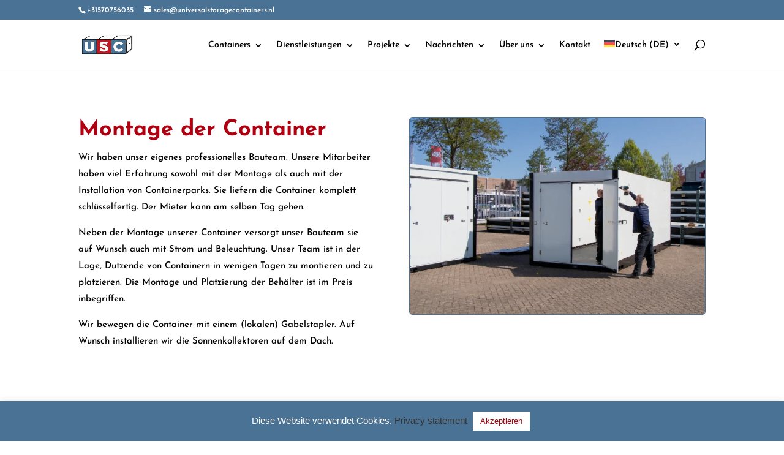

--- FILE ---
content_type: text/html; charset=UTF-8
request_url: https://universalstoragecontainers.de/versammlung/
body_size: 18544
content:
<!DOCTYPE html><html dir="ltr" lang="de-DE" prefix="og: https://ogp.me/ns#"><head><meta charset="UTF-8" /><meta http-equiv="X-UA-Compatible" content="IE=edge"><link rel="pingback" href="https://universalstoragecontainers.de/xmlrpc.php" /> <script type="text/javascript" src="[data-uri]" defer></script> <title>Versammlung - Universal Storage Containers</title><link rel="preconnect" href="https://fonts.gstatic.com" crossorigin /><link rel="alternate" hreflang="nl" href="https://universalstoragecontainers.nl/assemblage/" /><link rel="alternate" hreflang="de" href="https://universalstoragecontainers.de/versammlung/" /><link rel="alternate" hreflang="fr" href="https://universalstoragecontainers.fr/assemblee/" /><link rel="alternate" hreflang="it" href="https://universalstoragecontainers.it/montaggio/" /><link rel="alternate" hreflang="es" href="https://universalstoragecontainers.es/montaje/" /><link rel="alternate" hreflang="en" href="https://universalstoragecontainers.co.uk/assembly/" /><link rel="alternate" hreflang="en-us" href="https://universalstoragecontainers.eu/assembly/" /><link rel="alternate" hreflang="x-default" href="https://universalstoragecontainers.nl/assemblage/" /><meta name="description" content="Universal Storage Containers verfügt über ein professionelles Konstruktionsteam mit umfangreicher Erfahrung in der Containermontage und dem Bau von Containerparks." /><meta name="robots" content="max-image-preview:large" /><link rel="canonical" href="https://universalstoragecontainers.de/versammlung/" /><meta name="generator" content="All in One SEO Pro (AIOSEO) 4.9.3" /><meta property="og:locale" content="de_DE" /><meta property="og:site_name" content="Universal Storage Containers - International award winner for “Best Portable-Storage Unit”" /><meta property="og:type" content="article" /><meta property="og:title" content="Versammlung - Universal Storage Containers" /><meta property="og:description" content="Universal Storage Containers verfügt über ein professionelles Konstruktionsteam mit umfangreicher Erfahrung in der Containermontage und dem Bau von Containerparks." /><meta property="og:url" content="https://universalstoragecontainers.de/versammlung/" /><meta property="og:image" content="https://universalstoragecontainers.nl/wp-content/uploads/2022/11/Logo-USC-crop.png" /><meta property="og:image:secure_url" content="https://universalstoragecontainers.nl/wp-content/uploads/2022/11/Logo-USC-crop.png" /><meta property="article:published_time" content="2023-12-22T10:47:21+00:00" /><meta property="article:modified_time" content="2024-03-15T12:28:50+00:00" /><meta property="article:publisher" content="https://www.facebook.com/universalstoragecontainers/" /><meta name="twitter:card" content="summary_large_image" /><meta name="twitter:title" content="Versammlung - Universal Storage Containers" /><meta name="twitter:description" content="Universal Storage Containers verfügt über ein professionelles Konstruktionsteam mit umfangreicher Erfahrung in der Containermontage und dem Bau von Containerparks." /><meta name="twitter:image" content="https://universalstoragecontainers.nl/wp-content/uploads/2022/11/Logo-USC-crop.png" /> <script type="application/ld+json" class="aioseo-schema">{"@context":"https:\/\/schema.org","@graph":[{"@type":"BreadcrumbList","@id":"https:\/\/universalstoragecontainers.de\/versammlung\/#breadcrumblist","itemListElement":[{"@type":"ListItem","@id":"https:\/\/universalstoragecontainers.de#listItem","position":1,"name":"Home","item":"https:\/\/universalstoragecontainers.de","nextItem":{"@type":"ListItem","@id":"https:\/\/universalstoragecontainers.de\/versammlung\/#listItem","name":"Versammlung"}},{"@type":"ListItem","@id":"https:\/\/universalstoragecontainers.de\/versammlung\/#listItem","position":2,"name":"Versammlung","previousItem":{"@type":"ListItem","@id":"https:\/\/universalstoragecontainers.de#listItem","name":"Home"}}]},{"@type":"Organization","@id":"https:\/\/universalstoragecontainers.de\/#organization","name":"Universal Storage Containers","description":"International award winner for \u201cBest Portable-Storage Unit\u201d","url":"https:\/\/universalstoragecontainers.de\/","telephone":"+31570756035","logo":{"@type":"ImageObject","url":"https:\/\/universalstoragecontainers.nl\/wp-content\/uploads\/2022\/11\/Logo-USC-crop.png","@id":"https:\/\/universalstoragecontainers.de\/versammlung\/#organizationLogo"},"image":{"@id":"https:\/\/universalstoragecontainers.de\/versammlung\/#organizationLogo"},"sameAs":["https:\/\/www.facebook.com\/universalstoragecontainers\/","https:\/\/www.youtube.com\/@universalstoragecontainers","https:\/\/www.linkedin.com\/company\/universal-storage-containers"]},{"@type":"WebPage","@id":"https:\/\/universalstoragecontainers.de\/versammlung\/#webpage","url":"https:\/\/universalstoragecontainers.de\/versammlung\/","name":"Versammlung - Universal Storage Containers","description":"Universal Storage Containers verf\u00fcgt \u00fcber ein professionelles Konstruktionsteam mit umfangreicher Erfahrung in der Containermontage und dem Bau von Containerparks.","inLanguage":"de-DE","isPartOf":{"@id":"https:\/\/universalstoragecontainers.de\/#website"},"breadcrumb":{"@id":"https:\/\/universalstoragecontainers.de\/versammlung\/#breadcrumblist"},"datePublished":"2023-12-22T11:47:21+01:00","dateModified":"2024-03-15T13:28:50+01:00"},{"@type":"WebSite","@id":"https:\/\/universalstoragecontainers.de\/#website","url":"https:\/\/universalstoragecontainers.de\/","name":"Universal Storage Containers","description":"International award winner for \u201cBest Portable-Storage Unit\u201d","inLanguage":"de-DE","publisher":{"@id":"https:\/\/universalstoragecontainers.de\/#organization"}}]}</script> <link rel='dns-prefetch' href='//universalstoragecontainers.nl' /><link rel="alternate" type="application/rss+xml" title="Universal Storage Containers &raquo; Feed" href="https://universalstoragecontainers.de/feed/" /><link rel="alternate" type="application/rss+xml" title="Universal Storage Containers &raquo; Kommentar-Feed" href="https://universalstoragecontainers.de/comments/feed/" /><link rel="alternate" title="oEmbed (JSON)" type="application/json+oembed" href="https://universalstoragecontainers.de/wp-json/oembed/1.0/embed?url=https%3A%2F%2Funiversalstoragecontainers.de%2Fversammlung%2F" /><link rel="alternate" title="oEmbed (XML)" type="text/xml+oembed" href="https://universalstoragecontainers.de/wp-json/oembed/1.0/embed?url=https%3A%2F%2Funiversalstoragecontainers.de%2Fversammlung%2F&#038;format=xml" /><meta content="Universalstoragecontainers v.1.2.0" name="generator"/><link data-optimized="2" rel="stylesheet" href="https://universalstoragecontainers.nl/wp-content/litespeed/css/aba3cfd4bc43c8346b5f4d22376e084c.css?ver=f750d" /> <script type="text/javascript" src="https://universalstoragecontainers.de/wp-includes/js/jquery/jquery.min.js?ver=3.7.1" id="jquery-core-js"></script> <script type="text/javascript" id="wpml-cookie-js-extra" src="[data-uri]" defer></script> <script type="text/javascript" id="cookie-law-info-js-extra" src="[data-uri]" defer></script> <script type="text/javascript" id="3d-flip-book-client-locale-loader-js-extra" src="[data-uri]" defer></script> <script type="text/javascript" id="wpml-xdomain-data-js-extra" src="[data-uri]" defer></script> <link rel="https://api.w.org/" href="https://universalstoragecontainers.de/wp-json/" /><link rel="alternate" title="JSON" type="application/json" href="https://universalstoragecontainers.de/wp-json/wp/v2/pages/24295" /><meta name="generator" content="WPML ver:4.8.6 stt:37,1,66,4,3,27,2;" /><meta name="generator" content="performance-lab 4.0.1; plugins: "><meta name="viewport" content="width=device-width, initial-scale=1.0, maximum-scale=1.0, user-scalable=0" /><meta name="generator" content="Elementor 3.34.2; features: e_font_icon_svg, additional_custom_breakpoints; settings: css_print_method-external, google_font-enabled, font_display-swap">
<noscript><style>.lazyload[data-src]{display:none !important;}</style></noscript> <script>(function(w,d,s,l,i){w[l]=w[l]||[];w[l].push({'gtm.start':
new Date().getTime(),event:'gtm.js'});var f=d.getElementsByTagName(s)[0],
j=d.createElement(s),dl=l!='dataLayer'?'&l='+l:'';j.async=true;j.src=
'https://www.googletagmanager.com/gtm.js?id='+i+dl;f.parentNode.insertBefore(j,f);
})(window,document,'script','dataLayer','GTM-KJNX623T');</script>  <script src="[data-uri]" defer></script> <link rel="icon" href="https://universalstoragecontainers.de/wp-content/uploads/2025/11/cropped-USC_site_Icon-32x32.png" sizes="32x32" /><link rel="icon" href="https://universalstoragecontainers.de/wp-content/uploads/2025/11/cropped-USC_site_Icon-192x192.png" sizes="192x192" /><link rel="apple-touch-icon" href="https://universalstoragecontainers.de/wp-content/uploads/2025/11/cropped-USC_site_Icon-180x180.png" /><meta name="msapplication-TileImage" content="https://universalstoragecontainers.de/wp-content/uploads/2025/11/cropped-USC_site_Icon-270x270.png" /><link rel="preload" as="style" id="et-core-unified-tb-34062-deferred-24295-cached-inline-styles" href="https://universalstoragecontainers.de/wp-content/et-cache/24295/et-core-unified-tb-34062-deferred-24295.min.css?ver=1769023235" onload="this.onload=null;this.rel='stylesheet';" /></head><body data-rsssl=1 class="wp-singular page-template-default page page-id-24295 wp-theme-Divi wp-child-theme-DiviChildTheme et-tb-has-template et-tb-has-footer et_pb_button_helper_class et_fixed_nav et_show_nav et_secondary_nav_enabled et_primary_nav_dropdown_animation_fade et_secondary_nav_dropdown_animation_fade et_header_style_left et_cover_background et_pb_gutter osx et_pb_gutters3 et_pb_pagebuilder_layout et_no_sidebar et_divi_theme et-db elementor-default elementor-kit-36177"><div id="page-container"><div id="et-boc" class="et-boc"><div id="top-header"><div class="container clearfix"><div id="et-info">
<span id="et-info-phone">+31570756035</span>
<a href="mailto:sales@universalstoragecontainers.nl"><span id="et-info-email">sales@universalstoragecontainers.nl</span></a></div><div id="et-secondary-menu"></div></div></div><header id="main-header" data-height-onload="66"><div class="container clearfix et_menu_container"><div class="logo_container">
<span class="logo_helper"></span>
<a href="https://universalstoragecontainers.de/">
<img src="[data-uri]" width="268" height="105" alt="Universal Storage Containers" id="logo" data-height-percentage="40" data-src="https://universalstoragecontainers.nl/wp-content/uploads/2020/03/Universal-Storage-Containers-logo-01.png.webp" decoding="async" class="lazyload" data-eio-rwidth="268" data-eio-rheight="105" /><noscript><img src="https://universalstoragecontainers.nl/wp-content/uploads/2020/03/Universal-Storage-Containers-logo-01.png.webp" width="268" height="105" alt="Universal Storage Containers" id="logo" data-height-percentage="40" data-eio="l" /></noscript>
</a></div><div id="et-top-navigation" data-height="66" data-fixed-height="40"><nav id="top-menu-nav"><ul id="top-menu" class="nav"><li class="menu-item menu-item-type-post_type menu-item-object-page menu-item-has-children menu-item-1893"><a href="https://universalstoragecontainers.de/z-box/">Containers</a><ul class="sub-menu"><li class="menu-item menu-item-type-post_type menu-item-object-page menu-item-1894"><a href="https://universalstoragecontainers.de/z-box/">Z-Box</a></li><li class="menu-item menu-item-type-post_type menu-item-object-page menu-item-32333"><a href="https://universalstoragecontainers.de/?page_id=31282">Nachhaltig durch Design</a></li><li class="menu-item menu-item-type-post_type menu-item-object-page menu-item-31739"><a href="https://universalstoragecontainers.de/?page_id=31648">Mover Box</a></li><li class="menu-item menu-item-type-post_type menu-item-object-page menu-item-1895"><a href="https://universalstoragecontainers.de/zubehoer/">Zubehör</a></li><li class="menu-item menu-item-type-post_type menu-item-object-page menu-item-8638"><a href="https://universalstoragecontainers.de/usc-berechnungswerkzeug/">USC-Berechnungstool</a></li><li class="menu-item menu-item-type-post_type menu-item-object-page menu-item-30766"><a href="https://universalstoragecontainers.de/bestellformular/">Bestellformular</a></li></ul></li><li class="menu-item menu-item-type-post_type menu-item-object-page menu-item-has-children menu-item-1896"><a href="https://universalstoragecontainers.de/dienstleistungen/">Dienstleistungen</a><ul class="sub-menu"><li class="menu-item menu-item-type-post_type menu-item-object-page menu-item-26127"><a href="https://universalstoragecontainers.de/leasing/">Leasing</a></li><li class="menu-item menu-item-type-post_type menu-item-object-page menu-item-30767"><a href="https://universalstoragecontainers.de/kurzer-mietvertrag/">Kurzer Mietvertrag</a></li><li class="menu-item menu-item-type-post_type menu-item-object-page menu-item-32760"><a href="https://universalstoragecontainers.de/aftersales/">Aftersales</a></li><li class="menu-item menu-item-type-post_type menu-item-object-page menu-item-26129"><a href="https://universalstoragecontainers.de/marketing-boost/">Marketing-Boost</a></li><li class="menu-item menu-item-type-post_type menu-item-object-page menu-item-32334"><a href="https://universalstoragecontainers.de/lieferung-und-montage/">Lieferung und Montage</a></li></ul></li><li class="menu-item menu-item-type-post_type menu-item-object-page menu-item-has-children menu-item-1897"><a href="https://universalstoragecontainers.de/projekte/">Projekte</a><ul class="sub-menu"><li class="menu-item menu-item-type-post_type menu-item-object-page menu-item-30768"><a href="https://universalstoragecontainers.de/projekte/">Projekte</a></li><li class="menu-item menu-item-type-post_type menu-item-object-page menu-item-29890"><a href="https://universalstoragecontainers.de/kundenspezifische-projekte/">Kundenspezifische Projekte</a></li></ul></li><li class="menu-item menu-item-type-post_type menu-item-object-page menu-item-has-children menu-item-1898"><a href="https://universalstoragecontainers.de/nachrichten/">Nachrichten</a><ul class="sub-menu"><li class="menu-item menu-item-type-post_type menu-item-object-page menu-item-1899"><a href="https://universalstoragecontainers.de/nachrichten/">Nachrichten</a></li><li class="menu-item menu-item-type-post_type menu-item-object-page menu-item-1900"><a href="https://universalstoragecontainers.de/kommende-veranstaltungen/">Kommende Veranstaltungen</a></li><li class="menu-item menu-item-type-post_type menu-item-object-page menu-item-1901"><a href="https://universalstoragecontainers.de/digitaler-newsletter/">Digitaler Newsletter</a></li></ul></li><li class="menu-item menu-item-type-post_type menu-item-object-page menu-item-has-children menu-item-1902"><a href="https://universalstoragecontainers.de/ueber-uns/">Über uns</a><ul class="sub-menu"><li class="menu-item menu-item-type-post_type menu-item-object-page menu-item-1903"><a href="https://universalstoragecontainers.de/ueber-uns/">Über uns</a></li><li class="menu-item menu-item-type-post_type menu-item-object-page menu-item-1904"><a href="https://universalstoragecontainers.de/partner/">Partner</a></li></ul></li><li class="menu-item menu-item-type-post_type menu-item-object-page menu-item-1905"><a href="https://universalstoragecontainers.de/kontakt/">Kontakt</a></li><li class="menu-item wpml-ls-slot-2 wpml-ls-item wpml-ls-item-de wpml-ls-current-language wpml-ls-menu-item menu-item-type-wpml_ls_menu_item menu-item-object-wpml_ls_menu_item menu-item-has-children menu-item-wpml-ls-2-de"><a href="https://universalstoragecontainers.de/versammlung/" role="menuitem"><img
class="wpml-ls-flag lazyload"
src="[data-uri]"
alt=""
width=18
height=12
data-src="https://universalstoragecontainers.de/wp-content/plugins/sitepress-multilingual-cms/res/flags/de.svg" decoding="async" data-eio-rwidth="18" data-eio-rheight="12" /><noscript><img
class="wpml-ls-flag"
src="https://universalstoragecontainers.de/wp-content/plugins/sitepress-multilingual-cms/res/flags/de.svg"
alt=""
width=18
height=12
data-eio="l" /></noscript><span class="wpml-ls-native" lang="de">Deutsch (DE)</span></a><ul class="sub-menu"><li class="menu-item wpml-ls-slot-2 wpml-ls-item wpml-ls-item-nl wpml-ls-menu-item wpml-ls-first-item menu-item-type-wpml_ls_menu_item menu-item-object-wpml_ls_menu_item menu-item-wpml-ls-2-nl"><a href="https://universalstoragecontainers.nl/assemblage/" title="Zu Nederlands (NL) wechseln" aria-label="Zu Nederlands (NL) wechseln" role="menuitem"><img
class="wpml-ls-flag lazyload"
src="[data-uri]"
alt=""
width=18
height=12
data-src="https://universalstoragecontainers.de/wp-content/plugins/sitepress-multilingual-cms/res/flags/nl.svg" decoding="async" data-eio-rwidth="18" data-eio-rheight="12" /><noscript><img
class="wpml-ls-flag"
src="https://universalstoragecontainers.de/wp-content/plugins/sitepress-multilingual-cms/res/flags/nl.svg"
alt=""
width=18
height=12
data-eio="l" /></noscript><span class="wpml-ls-native" lang="nl">Nederlands (NL)</span></a></li><li class="menu-item wpml-ls-slot-2 wpml-ls-item wpml-ls-item-fr wpml-ls-menu-item menu-item-type-wpml_ls_menu_item menu-item-object-wpml_ls_menu_item menu-item-wpml-ls-2-fr"><a href="https://universalstoragecontainers.fr/assemblee/" title="Zu Français (FR) wechseln" aria-label="Zu Français (FR) wechseln" role="menuitem"><img
class="wpml-ls-flag lazyload"
src="[data-uri]"
alt=""
width=18
height=12
data-src="https://universalstoragecontainers.de/wp-content/plugins/sitepress-multilingual-cms/res/flags/fr.svg" decoding="async" data-eio-rwidth="18" data-eio-rheight="12" /><noscript><img
class="wpml-ls-flag"
src="https://universalstoragecontainers.de/wp-content/plugins/sitepress-multilingual-cms/res/flags/fr.svg"
alt=""
width=18
height=12
data-eio="l" /></noscript><span class="wpml-ls-native" lang="fr">Français (FR)</span></a></li><li class="menu-item wpml-ls-slot-2 wpml-ls-item wpml-ls-item-it wpml-ls-menu-item menu-item-type-wpml_ls_menu_item menu-item-object-wpml_ls_menu_item menu-item-wpml-ls-2-it"><a href="https://universalstoragecontainers.it/montaggio/" title="Zu Italiano (IT) wechseln" aria-label="Zu Italiano (IT) wechseln" role="menuitem"><img
class="wpml-ls-flag lazyload"
src="[data-uri]"
alt=""
width=18
height=12
data-src="https://universalstoragecontainers.de/wp-content/plugins/sitepress-multilingual-cms/res/flags/it.svg" decoding="async" data-eio-rwidth="18" data-eio-rheight="12" /><noscript><img
class="wpml-ls-flag"
src="https://universalstoragecontainers.de/wp-content/plugins/sitepress-multilingual-cms/res/flags/it.svg"
alt=""
width=18
height=12
data-eio="l" /></noscript><span class="wpml-ls-native" lang="it">Italiano (IT)</span></a></li><li class="menu-item wpml-ls-slot-2 wpml-ls-item wpml-ls-item-es wpml-ls-menu-item menu-item-type-wpml_ls_menu_item menu-item-object-wpml_ls_menu_item menu-item-wpml-ls-2-es"><a href="https://universalstoragecontainers.es/montaje/" title="Zu Español (ES) wechseln" aria-label="Zu Español (ES) wechseln" role="menuitem"><img
class="wpml-ls-flag lazyload"
src="[data-uri]"
alt=""
width=18
height=12
data-src="https://universalstoragecontainers.de/wp-content/plugins/sitepress-multilingual-cms/res/flags/es.svg" decoding="async" data-eio-rwidth="18" data-eio-rheight="12" /><noscript><img
class="wpml-ls-flag"
src="https://universalstoragecontainers.de/wp-content/plugins/sitepress-multilingual-cms/res/flags/es.svg"
alt=""
width=18
height=12
data-eio="l" /></noscript><span class="wpml-ls-native" lang="es">Español (ES)</span></a></li><li class="menu-item wpml-ls-slot-2 wpml-ls-item wpml-ls-item-en wpml-ls-menu-item menu-item-type-wpml_ls_menu_item menu-item-object-wpml_ls_menu_item menu-item-wpml-ls-2-en"><a href="https://universalstoragecontainers.co.uk/assembly/" title="Zu English (UK) wechseln" aria-label="Zu English (UK) wechseln" role="menuitem"><img
class="wpml-ls-flag lazyload"
src="[data-uri]"
alt=""
width=18
height=12
data-src="https://universalstoragecontainers.de/wp-content/plugins/sitepress-multilingual-cms/res/flags/en.svg" decoding="async" data-eio-rwidth="18" data-eio-rheight="12" /><noscript><img
class="wpml-ls-flag"
src="https://universalstoragecontainers.de/wp-content/plugins/sitepress-multilingual-cms/res/flags/en.svg"
alt=""
width=18
height=12
data-eio="l" /></noscript><span class="wpml-ls-native" lang="en">English (UK)</span></a></li><li class="menu-item wpml-ls-slot-2 wpml-ls-item wpml-ls-item-en-us wpml-ls-menu-item wpml-ls-last-item menu-item-type-wpml_ls_menu_item menu-item-object-wpml_ls_menu_item menu-item-wpml-ls-2-en-us"><a href="https://universalstoragecontainers.eu/assembly/" title="Zu English (US) wechseln" aria-label="Zu English (US) wechseln" role="menuitem"><img
class="wpml-ls-flag lazyload"
src="[data-uri]"
alt=""
width=18
height=12
data-src="https://universalstoragecontainers.de/wp-content/uploads/flags/EU-01.png.webp" decoding="async" data-eio-rwidth="18" data-eio-rheight="12" /><noscript><img
class="wpml-ls-flag"
src="https://universalstoragecontainers.de/wp-content/uploads/flags/EU-01.png.webp"
alt=""
width=18
height=12
data-eio="l" /></noscript><span class="wpml-ls-native" lang="en-us">English (US)</span></a></li></ul></li></ul></nav><div id="et_top_search">
<span id="et_search_icon"></span></div><div id="et_mobile_nav_menu"><div class="mobile_nav closed">
<span class="select_page">Seite wählen</span>
<span class="mobile_menu_bar mobile_menu_bar_toggle"></span></div></div></div></div><div class="et_search_outer"><div class="container et_search_form_container"><form role="search" method="get" class="et-search-form" action="https://universalstoragecontainers.de/">
<input type="search" class="et-search-field" placeholder="Suchen &hellip;" value="" name="s" title="Suchen nach:" /><input type='hidden' name='lang' value='de' /></form>
<span class="et_close_search_field"></span></div></div></header><div id="et-main-area"><div id="main-content"><article id="post-24295" class="post-24295 page type-page status-publish hentry"><div class="entry-content"><div class="et-l et-l--post"><div class="et_builder_inner_content et_pb_gutters3"><div class="et_pb_section et_pb_section_0 et_section_regular" ><div class="et_pb_row et_pb_row_0"><div class="et_pb_column et_pb_column_1_2 et_pb_column_0  et_pb_css_mix_blend_mode_passthrough"><div class="et_pb_module et_pb_text et_pb_text_0  et_pb_text_align_left et_pb_bg_layout_light"><div class="et_pb_text_inner"><h1>Montage der Container</h1><p>Wir haben unser eigenes professionelles Bauteam. Unsere Mitarbeiter haben viel Erfahrung sowohl mit der Montage als auch mit der Installation von Containerparks. Sie liefern die Container komplett schlüsselfertig. Der Mieter kann am selben Tag gehen.</p><p>Neben der Montage unserer Container versorgt unser Bauteam sie auf Wunsch auch mit Strom und Beleuchtung. Unser Team ist in der Lage, Dutzende von Containern in wenigen Tagen zu montieren und zu platzieren. Die Montage und Platzierung der Behälter ist im Preis inbegriffen.</p><p>Wir bewegen die Container mit einem (lokalen) Gabelstapler. Auf Wunsch installieren wir die Sonnenkollektoren auf dem Dach.</p></div></div></div><div class="et_pb_column et_pb_column_1_2 et_pb_column_1  et_pb_css_mix_blend_mode_passthrough et-last-child"><div class="et_pb_with_border et_pb_module et_pb_image et_pb_image_0">
<span class="et_pb_image_wrap "><img fetchpriority="high" fetchpriority="high" decoding="async" width="668" height="445" src="[data-uri]" alt="Das professionelle Montageteam der USC" title="USC Additional Services04 Montage"   class="wp-image-676 lazyload" data-src="https://universalstoragecontainers.nl/wp-content/uploads/2020/04/USC-aanvullende-services-04.png.webp" data-srcset="https://universalstoragecontainers.de/wp-content/uploads/2020/04/USC-aanvullende-services-04.png.webp 668w, https://universalstoragecontainers.de/wp-content/uploads/2020/04/USC-aanvullende-services-04-480x320.png.webp 480w" data-sizes="auto" data-eio-rwidth="668" data-eio-rheight="445" /><noscript><img fetchpriority="high" fetchpriority="high" decoding="async" width="668" height="445" src="https://universalstoragecontainers.nl/wp-content/uploads/2020/04/USC-aanvullende-services-04.png.webp" alt="Das professionelle Montageteam der USC" title="USC Additional Services04 Montage" srcset="https://universalstoragecontainers.de/wp-content/uploads/2020/04/USC-aanvullende-services-04.png.webp 668w, https://universalstoragecontainers.de/wp-content/uploads/2020/04/USC-aanvullende-services-04-480x320.png.webp 480w" sizes="(min-width: 0px) and (max-width: 480px) 480px, (min-width: 481px) 668px, 100vw" class="wp-image-676" data-eio="l" /></noscript></span></div></div></div></div><div class="et_pb_section et_pb_section_1 et_pb_with_background et_section_regular" ><div class="et_pb_row et_pb_row_1 et_pb_equal_columns"><div class="et_pb_column et_pb_column_2_5 et_pb_column_2  et_pb_css_mix_blend_mode_passthrough"><div class="et_pb_module et_pb_text et_pb_text_1  et_pb_text_align_left et_pb_bg_layout_light"><div class="et_pb_text_inner"><h2>Unsere Dienstleistungen</h2><p>Möchten Sie mehr über die verschiedenen Dienstleistungen erfahren, die USC seinen Kunden anbieten kann? Klicken Sie unten für weitere Informationen</p></div></div><div class="et_pb_button_module_wrapper et_pb_button_0_wrapper et_pb_button_alignment_left et_pb_module ">
<a class="et_pb_button et_pb_button_0 et_pb_bg_layout_light" href="https://universalstoragecontainers.de/dienstleistungen/">Unsere Dienstleistungen</a></div></div><div class="et_pb_column et_pb_column_3_5 et_pb_column_3  et_pb_css_mix_blend_mode_passthrough et-last-child"><div class="et_pb_module et_pb_image et_pb_image_1">
<span class="et_pb_image_wrap "><img decoding="async" src="[data-uri]" alt="" title="ISS mehrere Jahre 2022" data-src="https://universalstoragecontainers.nl/wp-content/uploads/2022/08/ISS-multiple-years-2022-e1660888246676.png.webp" class="lazyload" data-eio-rwidth="1024" data-eio-rheight="260" /><noscript><img decoding="async" src="https://universalstoragecontainers.nl/wp-content/uploads/2022/08/ISS-multiple-years-2022-e1660888246676.png.webp" alt="" title="ISS mehrere Jahre 2022" data-eio="l" /></noscript></span></div></div></div></div></div></div></div></article></div><footer class="et-l et-l--footer"><div class="et_builder_inner_content et_pb_gutters3"><div class="et_pb_section et_pb_section_0_tb_footer et_pb_with_background et_section_regular" ><div class="et_pb_row et_pb_row_0_tb_footer"><div class="et_pb_column et_pb_column_1_5 et_pb_column_0_tb_footer  et_pb_css_mix_blend_mode_passthrough"><div class="et_pb_module et_pb_image et_pb_image_0_tb_footer">
<span class="et_pb_image_wrap "><img decoding="async" width="268" height="105" src="[data-uri]" alt="Universal Storage Containers - Innovative Aufbewahrungslösungen mit der Z-Box" title="Universal Storage Containers Logo-01" class="wp-image-11 lazyload" data-src="https://universalstoragecontainers.nl/wp-content/uploads/2020/03/Universal-Storage-Containers-logo-01.png.webp" data-eio-rwidth="268" data-eio-rheight="105" /><noscript><img decoding="async" width="268" height="105" src="https://universalstoragecontainers.nl/wp-content/uploads/2020/03/Universal-Storage-Containers-logo-01.png.webp" alt="Universal Storage Containers - Innovative Aufbewahrungslösungen mit der Z-Box" title="Universal Storage Containers Logo-01" class="wp-image-11" data-eio="l" /></noscript></span></div><div class="et_pb_module et_pb_text et_pb_text_0_tb_footer  et_pb_text_align_left et_pb_bg_layout_light"><div class="et_pb_text_inner"><div class="flex flex-col text-sm pb-25"><article class="text-token-text-primary w-full focus:outline-none &#091;--shadow-height:45px&#093; has-data-writing-block:pointer-events-none has-data-writing-block:-mt-(--shadow-height) has-data-writing-block:pt-(--shadow-height) &#091;&amp;:has(&#091;data-writing-block&#093;)&gt;*&#093;:pointer-events-auto &#091;content-visibility:auto&#093; supports-&#091;content-visibility:auto&#093;:&#091;contain-intrinsic-size:auto_100lvh&#093; scroll-mt-&#091;calc(var(--header-height)+min(200px,max(70px,20svh)))&#093;" dir="auto" data-turn-id="request-WEB:d415658b-f350-4749-8edd-9dbd465a5e84-1" data-testid="conversation-turn-2" data-scroll-anchor="true" data-turn="assistant" tabindex="-1"><div class="text-base my-auto mx-auto pb-10 &#091;--thread-content-margin:--spacing(4)&#093; @w-sm/main:&#091;--thread-content-margin:--spacing(6)&#093; @w-lg/main:&#091;--thread-content-margin:--spacing(16)&#093; px-(--thread-content-margin)"><div class="&#091;--thread-content-max-width:40rem&#093; @w-lg/main:&#091;--thread-content-max-width:48rem&#093; mx-auto max-w-(--thread-content-max-width) flex-1 group/turn-messages focus-visible:outline-hidden relative flex w-full min-w-0 flex-col agent-turn" tabindex="-1"><div class="flex max-w-full flex-col grow"><div data-message-author-role="assistant" data-message-id="d027c74e-b86b-431e-b4a3-f6090b97995a" dir="auto" class="min-h-8 text-message relative flex w-full flex-col items-end gap-2 text-start break-words whitespace-normal &#091;.text-message+&amp;&#093;:mt-1" data-message-model-slug="gpt-5-2"><div class="flex w-full flex-col gap-1 empty:hidden first:pt-&#091;1px&#093;"><div class="markdown prose dark:prose-invert w-full break-words dark markdown-new-styling"><p data-start="0" data-end="168" data-is-last-node="" data-is-only-node="">USC bietet Lösungen für alle Ihre Lagerprobleme. Unsere multifunktionalen Z-Box-Container bieten Ihnen viele Möglichkeiten, mehr Lagerraum und eine kurze Amortisationszeit.</p></div></div></div></div><div class="z-0 flex min-h-&#091;46px&#093; justify-start"></div><div class="mt-3 w-full empty:hidden"><div class="text-center"></div></div></div></div></article></div><div aria-hidden="true" data-edge="true" class="pointer-events-none h-px w-px absolute bottom-0"></div></div></div></div><div class="et_pb_column et_pb_column_1_5 et_pb_column_1_tb_footer  et_pb_css_mix_blend_mode_passthrough"><div class="et_pb_module et_pb_text et_pb_text_1_tb_footer  et_pb_text_align_left et_pb_bg_layout_light"><div class="et_pb_text_inner"><h2>Behältnisse</h2><p><span style="color: #ffffff;"><a href="https://universalstoragecontainers.de/z-box/" style="color: #ffffff;">Z-Box</a></span></p><p><span style="color: #ffffff;"><a href="https://universalstoragecontainers.de/?page_id=31282" style="color: #ffffff;">Nachhaltig durch Design</a></span></p><p><span style="color: #ffffff;"><a href="https://universalstoragecontainers.de/?page_id=31648" style="color: #ffffff;">Mover Box</a></span></p><p><span style="color: #ffffff;"><a href="https://universalstoragecontainers.de/zubehoer/" style="color: #ffffff;">Zubehör</a></span></p><p>&nbsp;</p></div></div></div><div class="et_pb_column et_pb_column_1_5 et_pb_column_2_tb_footer  et_pb_css_mix_blend_mode_passthrough"><div class="et_pb_module et_pb_text et_pb_text_2_tb_footer  et_pb_text_align_left et_pb_bg_layout_light"><div class="et_pb_text_inner"><h2>Dienstleistungen</h2><p><span style="color: #ffffff;"><a href="https://universalstoragecontainers.de/leasing/" style="color: #ffffff;">Leasing</a></span></p><p><span style="color: #ffffff;"><a href="https://universalstoragecontainers.de/kurzer-mietvertrag/" style="color: #ffffff;">Kurzer Mietvertrag</a></span></p><p><span style="color: #ffffff;"><a href="https://universalstoragecontainers.de/aftersales/" style="color: #ffffff;">Aftersales</a></span></p><p><span style="color: #ffffff;"><a href="https://universalstoragecontainers.de/marketing-boost/" style="color: #ffffff;">Marketing-Boost</a></span></p><p><span style="color: #ffffff;"><a href="https://universalstoragecontainers.de/lieferung-und-montage/" style="color: #ffffff;">Lieferung und Montage  </a></span></p><p><span style="color: #ffffff;"><a href="https://universalstoragecontainers.de/nachhaltige-loesungen/" style="color: #ffffff;">Nachhaltige Lösungen</a></span></p><p>&nbsp;</p></div></div></div><div class="et_pb_column et_pb_column_1_5 et_pb_column_3_tb_footer  et_pb_css_mix_blend_mode_passthrough"><div class="et_pb_module et_pb_text et_pb_text_3_tb_footer  et_pb_text_align_left et_pb_bg_layout_light"><div class="et_pb_text_inner"><h2>Andere</h2><p><span style="color: #ffffff;"><a href="https://universalstoragecontainers.de/projekte/" style="color: #ffffff;">Projekte</a></span></p><p><span style="color: #ffffff;"><a href="https://universalstoragecontainers.de/kundenspezifische-projekte/" style="color: #ffffff;">Kundenspezifische Projekte</a></span></p><p><span style="color: #ffffff;"><a href="https://universalstoragecontainers.de/nachrichten/" style="color: #ffffff;">Nachrichten</a></span></p><p><span style="color: #ffffff;"><a href="https://universalstoragecontainers.de/ueber-uns/" style="color: #ffffff;">Über uns</a></span></p><p><span style="color: #ffffff;"><a href="https://universalstoragecontainers.de/partner/" style="color: #ffffff;">Wirtschaftsverbände</a></span></p><p><span style="color: #ffffff;"><a href="https://universalstoragecontainers.de/kontakt/" style="color: #ffffff;">Kontakt</a></span></p><p>&nbsp;</p></div></div></div><div class="et_pb_column et_pb_column_1_5 et_pb_column_4_tb_footer  et_pb_css_mix_blend_mode_passthrough et-last-child"><div class="et_pb_module et_pb_text et_pb_text_4_tb_footer  et_pb_text_align_left et_pb_bg_layout_light"><div class="et_pb_text_inner"><h2>Kontakt</h2><p><img loading="lazy" decoding="async" class="alignnone wp-image-216 lazyload" src="[data-uri]" alt="" width="15" height="15" data-src="https://universalstoragecontainers.nl/wp-content/uploads/2020/03/USC-contact-04.png.webp" data-eio-rwidth="20" data-eio-rheight="20"><noscript><img loading="lazy" decoding="async" class="alignnone wp-image-216" src="https://universalstoragecontainers.nl/wp-content/uploads/2020/03/USC-contact-04.png.webp" alt="" width="15" height="15" data-eio="l"></noscript>  +31 570 756035</p><p><img loading="lazy" decoding="async" class="alignnone size-full wp-image-215 lazyload" src="[data-uri]" alt="" width="15" height="15" data-src="https://universalstoragecontainers.nl/wp-content/uploads/2020/03/USC-contact-03.png.webp" data-eio-rwidth="20" data-eio-rheight="20"><noscript><img loading="lazy" decoding="async" class="alignnone size-full wp-image-215" src="https://universalstoragecontainers.nl/wp-content/uploads/2020/03/USC-contact-03.png.webp" alt="" width="15" height="15" data-eio="l"></noscript> <a href="mailto:sales@universalstoragecontainers.nl">E-Mail</a></p><p><img loading="lazy" decoding="async" class="alignnone size-full wp-image-213 lazyload" src="[data-uri]" alt="" width="15" height="15" data-src="https://universalstoragecontainers.nl/wp-content/uploads/2020/03/USC-contact-01.png.webp" data-eio-rwidth="20" data-eio-rheight="20"><noscript><img loading="lazy" decoding="async" class="alignnone size-full wp-image-213" src="https://universalstoragecontainers.nl/wp-content/uploads/2020/03/USC-contact-01.png.webp" alt="" width="15" height="15" data-eio="l"></noscript> <a href="https://www.facebook.com/Universal-Storage-Containers-100576944753446/">Facebook</a></p><p><img loading="lazy" decoding="async" class="alignnone size-full wp-image-214 lazyload" src="[data-uri]" alt="" width="15" height="15" data-src="https://universalstoragecontainers.nl/wp-content/uploads/2020/03/USC-contact-02.png.webp" data-eio-rwidth="20" data-eio-rheight="20"><noscript><img loading="lazy" decoding="async" class="alignnone size-full wp-image-214" src="https://universalstoragecontainers.nl/wp-content/uploads/2020/03/USC-contact-02.png.webp" alt="" width="15" height="15" data-eio="l"></noscript> <a href="https://www.linkedin.com/company/1812233/">LinkedIn</a></p></div></div></div></div></div><div class="et_pb_section et_pb_section_1_tb_footer et_pb_with_background et_section_regular" ><div class="et_pb_row et_pb_row_1_tb_footer"><div class="et_pb_column et_pb_column_4_4 et_pb_column_5_tb_footer  et_pb_css_mix_blend_mode_passthrough et-last-child"><div class="et_pb_module et_pb_text et_pb_text_5_tb_footer  et_pb_text_align_left et_pb_bg_layout_light"><div class="et_pb_text_inner"><p><span style="color: #ffffff;"><a href="https://universalstoragecontainers.de/datenschutzerklaerung/" style="color: #ffffff;">Datenschutzerklärung</a> | <a href="https://universalstoragecontainers.de/allgemeine-geschaeftsbedingungen/" style="color: #ffffff;">Allgemeine Geschäftsbedingungen</a></span></p></div></div></div></div></div></div></footer></div></div></div> <script type="speculationrules">{"prefetch":[{"source":"document","where":{"and":[{"href_matches":"/*"},{"not":{"href_matches":["/wp-*.php","/wp-admin/*","/wp-content/uploads/*","/wp-content/*","/wp-content/plugins/*","/wp-content/themes/DiviChildTheme/*","/wp-content/themes/Divi/*","/*\\?(.+)"]}},{"not":{"selector_matches":"a[rel~=\"nofollow\"]"}},{"not":{"selector_matches":".no-prefetch, .no-prefetch a"}}]},"eagerness":"conservative"}]}</script> <div id="cookie-law-info-bar" data-nosnippet="true"><span>Diese Website verwendet Cookies. <a href="https://universalstoragecontainers.nl/datenschutzerklaerung/?lang=en">Privacy statement</a> <a role='button' data-cli_action="accept" id="cookie_action_close_header" class="medium cli-plugin-button cli-plugin-main-button cookie_action_close_header cli_action_button wt-cli-accept-btn" style="margin:5px">Akzeptieren</a></span></div><div id="cookie-law-info-again" data-nosnippet="true"><span id="cookie_hdr_showagain">Privacy &amp; Cookies Policy</span></div><div class="cli-modal" data-nosnippet="true" id="cliSettingsPopup" tabindex="-1" role="dialog" aria-labelledby="cliSettingsPopup" aria-hidden="true"><div class="cli-modal-dialog" role="document"><div class="cli-modal-content cli-bar-popup">
<button type="button" class="cli-modal-close" id="cliModalClose">
<svg class="" viewBox="0 0 24 24"><path d="M19 6.41l-1.41-1.41-5.59 5.59-5.59-5.59-1.41 1.41 5.59 5.59-5.59 5.59 1.41 1.41 5.59-5.59 5.59 5.59 1.41-1.41-5.59-5.59z"></path><path d="M0 0h24v24h-24z" fill="none"></path></svg>
<span class="wt-cli-sr-only">Schließen</span>
</button><div class="cli-modal-body"><div class="cli-container-fluid cli-tab-container"><div class="cli-row"><div class="cli-col-12 cli-align-items-stretch cli-px-0"><div class="cli-privacy-overview"><h4>Privacy Overview</h4><div class="cli-privacy-content"><div class="cli-privacy-content-text">This website uses cookies to improve your experience while you navigate through the website. Out of these cookies, the cookies that are categorized as necessary are stored on your browser as they are essential for the working of basic functionalities of the website. We also use third-party cookies that help us analyze and understand how you use this website. These cookies will be stored in your browser only with your consent. You also have the option to opt-out of these cookies. But opting out of some of these cookies may have an effect on your browsing experience.</div></div>
<a class="cli-privacy-readmore" aria-label="Mehr anzeigen" role="button" data-readmore-text="Mehr anzeigen" data-readless-text="Weniger anzeigen"></a></div></div><div class="cli-col-12 cli-align-items-stretch cli-px-0 cli-tab-section-container"><div class="cli-tab-section"><div class="cli-tab-header">
<a role="button" tabindex="0" class="cli-nav-link cli-settings-mobile" data-target="necessary" data-toggle="cli-toggle-tab">
Necessary							</a><div class="wt-cli-necessary-checkbox">
<input type="checkbox" class="cli-user-preference-checkbox"  id="wt-cli-checkbox-necessary" data-id="checkbox-necessary" checked="checked"  />
<label class="form-check-label" for="wt-cli-checkbox-necessary">Necessary</label></div>
<span class="cli-necessary-caption">immer aktiv</span></div><div class="cli-tab-content"><div class="cli-tab-pane cli-fade" data-id="necessary"><div class="wt-cli-cookie-description">
Necessary cookies are absolutely essential for the website to function properly. This category only includes cookies that ensures basic functionalities and security features of the website. These cookies do not store any personal information.</div></div></div></div><div class="cli-tab-section"><div class="cli-tab-header">
<a role="button" tabindex="0" class="cli-nav-link cli-settings-mobile" data-target="non-necessary" data-toggle="cli-toggle-tab">
Non-necessary							</a><div class="cli-switch">
<input type="checkbox" id="wt-cli-checkbox-non-necessary" class="cli-user-preference-checkbox"  data-id="checkbox-non-necessary" checked='checked' />
<label for="wt-cli-checkbox-non-necessary" class="cli-slider" data-cli-enable="Aktiviert" data-cli-disable="Deaktiviert"><span class="wt-cli-sr-only">Non-necessary</span></label></div></div><div class="cli-tab-content"><div class="cli-tab-pane cli-fade" data-id="non-necessary"><div class="wt-cli-cookie-description">
Any cookies that may not be particularly necessary for the website to function and is used specifically to collect user personal data via analytics, ads, other embedded contents are termed as non-necessary cookies. It is mandatory to procure user consent prior to running these cookies on your website.</div></div></div></div></div></div></div></div><div class="cli-modal-footer"><div class="wt-cli-element cli-container-fluid cli-tab-container"><div class="cli-row"><div class="cli-col-12 cli-align-items-stretch cli-px-0"><div class="cli-tab-footer wt-cli-privacy-overview-actions">
<a id="wt-cli-privacy-save-btn" role="button" tabindex="0" data-cli-action="accept" class="wt-cli-privacy-btn cli_setting_save_button wt-cli-privacy-accept-btn cli-btn">SPEICHERN &amp; AKZEPTIEREN</a></div></div></div></div></div></div></div></div><div class="cli-modal-backdrop cli-fade cli-settings-overlay"></div><div class="cli-modal-backdrop cli-fade cli-popupbar-overlay"></div>
 <script src="[data-uri]" defer></script> <script type="text/javascript" src="[data-uri]" defer></script> 
<noscript><iframe data-lazyloaded="1" src="about:blank" data-src="https://www.googletagmanager.com/ns.html?id=GTM-KJNX623T" height="0" width="0" style="display:none;visibility:hidden"></iframe><noscript><iframe src="https://www.googletagmanager.com/ns.html?id=GTM-KJNX623T" height="0" width="0" style="display:none;visibility:hidden"></iframe></noscript></noscript>
 <script type="text/javascript" src="[data-uri]" defer></script> <script type="text/javascript" id="eio-lazy-load-js-before" src="[data-uri]" defer></script> <script type="text/javascript" id="divi-custom-script-js-extra" src="[data-uri]" defer></script> <script data-cfasync="false">window.dFlipLocation = 'https://universalstoragecontainers.de/wp-content/plugins/3d-flipbook-dflip-lite/assets/';
            window.dFlipWPGlobal = {"text":{"toggleSound":"Ton ein-\/ausschalten","toggleThumbnails":"Vorschaubilder ein-\/ausschalten","toggleOutline":"Inhaltsverzeichnis\/Lesezeichen umschalten","previousPage":"Vorherige Seite","nextPage":"N\u00e4chste Seite","toggleFullscreen":"Vollbildmodus wechseln","zoomIn":"Vergr\u00f6\u00dfern","zoomOut":"Verkleinern","toggleHelp":"Hilfe umschalten","singlePageMode":"Einzelseitenmodus","doublePageMode":"Doppelseitenmodus","downloadPDFFile":"PDF-Datei herunterladen","gotoFirstPage":"Zur ersten Seite gehen","gotoLastPage":"Zur letzten Seite gehen","share":"Teilen","mailSubject":"Sieh dir dieses Flipbook an!","mailBody":"Diese Website \u00f6ffnen {{url}}","loading":"DearFlip: l\u00e4dt... "},"viewerType":"flipbook","moreControls":"download,pageMode,startPage,endPage,sound","hideControls":"","scrollWheel":"false","backgroundColor":"#777","backgroundImage":"","height":"auto","paddingLeft":"20","paddingRight":"20","controlsPosition":"bottom","duration":800,"soundEnable":"true","enableDownload":"true","showSearchControl":"false","showPrintControl":"false","enableAnnotation":false,"enableAnalytics":"false","webgl":"true","hard":"none","maxTextureSize":"1600","rangeChunkSize":"524288","zoomRatio":1.5,"stiffness":3,"pageMode":"0","singlePageMode":"0","pageSize":"0","autoPlay":"false","autoPlayDuration":5000,"autoPlayStart":"false","linkTarget":"2","sharePrefix":"flipbook-"};</script> <script data-no-optimize="1">window.lazyLoadOptions=Object.assign({},{threshold:300},window.lazyLoadOptions||{});!function(t,e){"object"==typeof exports&&"undefined"!=typeof module?module.exports=e():"function"==typeof define&&define.amd?define(e):(t="undefined"!=typeof globalThis?globalThis:t||self).LazyLoad=e()}(this,function(){"use strict";function e(){return(e=Object.assign||function(t){for(var e=1;e<arguments.length;e++){var n,a=arguments[e];for(n in a)Object.prototype.hasOwnProperty.call(a,n)&&(t[n]=a[n])}return t}).apply(this,arguments)}function o(t){return e({},at,t)}function l(t,e){return t.getAttribute(gt+e)}function c(t){return l(t,vt)}function s(t,e){return function(t,e,n){e=gt+e;null!==n?t.setAttribute(e,n):t.removeAttribute(e)}(t,vt,e)}function i(t){return s(t,null),0}function r(t){return null===c(t)}function u(t){return c(t)===_t}function d(t,e,n,a){t&&(void 0===a?void 0===n?t(e):t(e,n):t(e,n,a))}function f(t,e){et?t.classList.add(e):t.className+=(t.className?" ":"")+e}function _(t,e){et?t.classList.remove(e):t.className=t.className.replace(new RegExp("(^|\\s+)"+e+"(\\s+|$)")," ").replace(/^\s+/,"").replace(/\s+$/,"")}function g(t){return t.llTempImage}function v(t,e){!e||(e=e._observer)&&e.unobserve(t)}function b(t,e){t&&(t.loadingCount+=e)}function p(t,e){t&&(t.toLoadCount=e)}function n(t){for(var e,n=[],a=0;e=t.children[a];a+=1)"SOURCE"===e.tagName&&n.push(e);return n}function h(t,e){(t=t.parentNode)&&"PICTURE"===t.tagName&&n(t).forEach(e)}function a(t,e){n(t).forEach(e)}function m(t){return!!t[lt]}function E(t){return t[lt]}function I(t){return delete t[lt]}function y(e,t){var n;m(e)||(n={},t.forEach(function(t){n[t]=e.getAttribute(t)}),e[lt]=n)}function L(a,t){var o;m(a)&&(o=E(a),t.forEach(function(t){var e,n;e=a,(t=o[n=t])?e.setAttribute(n,t):e.removeAttribute(n)}))}function k(t,e,n){f(t,e.class_loading),s(t,st),n&&(b(n,1),d(e.callback_loading,t,n))}function A(t,e,n){n&&t.setAttribute(e,n)}function O(t,e){A(t,rt,l(t,e.data_sizes)),A(t,it,l(t,e.data_srcset)),A(t,ot,l(t,e.data_src))}function w(t,e,n){var a=l(t,e.data_bg_multi),o=l(t,e.data_bg_multi_hidpi);(a=nt&&o?o:a)&&(t.style.backgroundImage=a,n=n,f(t=t,(e=e).class_applied),s(t,dt),n&&(e.unobserve_completed&&v(t,e),d(e.callback_applied,t,n)))}function x(t,e){!e||0<e.loadingCount||0<e.toLoadCount||d(t.callback_finish,e)}function M(t,e,n){t.addEventListener(e,n),t.llEvLisnrs[e]=n}function N(t){return!!t.llEvLisnrs}function z(t){if(N(t)){var e,n,a=t.llEvLisnrs;for(e in a){var o=a[e];n=e,o=o,t.removeEventListener(n,o)}delete t.llEvLisnrs}}function C(t,e,n){var a;delete t.llTempImage,b(n,-1),(a=n)&&--a.toLoadCount,_(t,e.class_loading),e.unobserve_completed&&v(t,n)}function R(i,r,c){var l=g(i)||i;N(l)||function(t,e,n){N(t)||(t.llEvLisnrs={});var a="VIDEO"===t.tagName?"loadeddata":"load";M(t,a,e),M(t,"error",n)}(l,function(t){var e,n,a,o;n=r,a=c,o=u(e=i),C(e,n,a),f(e,n.class_loaded),s(e,ut),d(n.callback_loaded,e,a),o||x(n,a),z(l)},function(t){var e,n,a,o;n=r,a=c,o=u(e=i),C(e,n,a),f(e,n.class_error),s(e,ft),d(n.callback_error,e,a),o||x(n,a),z(l)})}function T(t,e,n){var a,o,i,r,c;t.llTempImage=document.createElement("IMG"),R(t,e,n),m(c=t)||(c[lt]={backgroundImage:c.style.backgroundImage}),i=n,r=l(a=t,(o=e).data_bg),c=l(a,o.data_bg_hidpi),(r=nt&&c?c:r)&&(a.style.backgroundImage='url("'.concat(r,'")'),g(a).setAttribute(ot,r),k(a,o,i)),w(t,e,n)}function G(t,e,n){var a;R(t,e,n),a=e,e=n,(t=Et[(n=t).tagName])&&(t(n,a),k(n,a,e))}function D(t,e,n){var a;a=t,(-1<It.indexOf(a.tagName)?G:T)(t,e,n)}function S(t,e,n){var a;t.setAttribute("loading","lazy"),R(t,e,n),a=e,(e=Et[(n=t).tagName])&&e(n,a),s(t,_t)}function V(t){t.removeAttribute(ot),t.removeAttribute(it),t.removeAttribute(rt)}function j(t){h(t,function(t){L(t,mt)}),L(t,mt)}function F(t){var e;(e=yt[t.tagName])?e(t):m(e=t)&&(t=E(e),e.style.backgroundImage=t.backgroundImage)}function P(t,e){var n;F(t),n=e,r(e=t)||u(e)||(_(e,n.class_entered),_(e,n.class_exited),_(e,n.class_applied),_(e,n.class_loading),_(e,n.class_loaded),_(e,n.class_error)),i(t),I(t)}function U(t,e,n,a){var o;n.cancel_on_exit&&(c(t)!==st||"IMG"===t.tagName&&(z(t),h(o=t,function(t){V(t)}),V(o),j(t),_(t,n.class_loading),b(a,-1),i(t),d(n.callback_cancel,t,e,a)))}function $(t,e,n,a){var o,i,r=(i=t,0<=bt.indexOf(c(i)));s(t,"entered"),f(t,n.class_entered),_(t,n.class_exited),o=t,i=a,n.unobserve_entered&&v(o,i),d(n.callback_enter,t,e,a),r||D(t,n,a)}function q(t){return t.use_native&&"loading"in HTMLImageElement.prototype}function H(t,o,i){t.forEach(function(t){return(a=t).isIntersecting||0<a.intersectionRatio?$(t.target,t,o,i):(e=t.target,n=t,a=o,t=i,void(r(e)||(f(e,a.class_exited),U(e,n,a,t),d(a.callback_exit,e,n,t))));var e,n,a})}function B(e,n){var t;tt&&!q(e)&&(n._observer=new IntersectionObserver(function(t){H(t,e,n)},{root:(t=e).container===document?null:t.container,rootMargin:t.thresholds||t.threshold+"px"}))}function J(t){return Array.prototype.slice.call(t)}function K(t){return t.container.querySelectorAll(t.elements_selector)}function Q(t){return c(t)===ft}function W(t,e){return e=t||K(e),J(e).filter(r)}function X(e,t){var n;(n=K(e),J(n).filter(Q)).forEach(function(t){_(t,e.class_error),i(t)}),t.update()}function t(t,e){var n,a,t=o(t);this._settings=t,this.loadingCount=0,B(t,this),n=t,a=this,Y&&window.addEventListener("online",function(){X(n,a)}),this.update(e)}var Y="undefined"!=typeof window,Z=Y&&!("onscroll"in window)||"undefined"!=typeof navigator&&/(gle|ing|ro)bot|crawl|spider/i.test(navigator.userAgent),tt=Y&&"IntersectionObserver"in window,et=Y&&"classList"in document.createElement("p"),nt=Y&&1<window.devicePixelRatio,at={elements_selector:".lazy",container:Z||Y?document:null,threshold:300,thresholds:null,data_src:"src",data_srcset:"srcset",data_sizes:"sizes",data_bg:"bg",data_bg_hidpi:"bg-hidpi",data_bg_multi:"bg-multi",data_bg_multi_hidpi:"bg-multi-hidpi",data_poster:"poster",class_applied:"applied",class_loading:"litespeed-loading",class_loaded:"litespeed-loaded",class_error:"error",class_entered:"entered",class_exited:"exited",unobserve_completed:!0,unobserve_entered:!1,cancel_on_exit:!0,callback_enter:null,callback_exit:null,callback_applied:null,callback_loading:null,callback_loaded:null,callback_error:null,callback_finish:null,callback_cancel:null,use_native:!1},ot="src",it="srcset",rt="sizes",ct="poster",lt="llOriginalAttrs",st="loading",ut="loaded",dt="applied",ft="error",_t="native",gt="data-",vt="ll-status",bt=[st,ut,dt,ft],pt=[ot],ht=[ot,ct],mt=[ot,it,rt],Et={IMG:function(t,e){h(t,function(t){y(t,mt),O(t,e)}),y(t,mt),O(t,e)},IFRAME:function(t,e){y(t,pt),A(t,ot,l(t,e.data_src))},VIDEO:function(t,e){a(t,function(t){y(t,pt),A(t,ot,l(t,e.data_src))}),y(t,ht),A(t,ct,l(t,e.data_poster)),A(t,ot,l(t,e.data_src)),t.load()}},It=["IMG","IFRAME","VIDEO"],yt={IMG:j,IFRAME:function(t){L(t,pt)},VIDEO:function(t){a(t,function(t){L(t,pt)}),L(t,ht),t.load()}},Lt=["IMG","IFRAME","VIDEO"];return t.prototype={update:function(t){var e,n,a,o=this._settings,i=W(t,o);{if(p(this,i.length),!Z&&tt)return q(o)?(e=o,n=this,i.forEach(function(t){-1!==Lt.indexOf(t.tagName)&&S(t,e,n)}),void p(n,0)):(t=this._observer,o=i,t.disconnect(),a=t,void o.forEach(function(t){a.observe(t)}));this.loadAll(i)}},destroy:function(){this._observer&&this._observer.disconnect(),K(this._settings).forEach(function(t){I(t)}),delete this._observer,delete this._settings,delete this.loadingCount,delete this.toLoadCount},loadAll:function(t){var e=this,n=this._settings;W(t,n).forEach(function(t){v(t,e),D(t,n,e)})},restoreAll:function(){var e=this._settings;K(e).forEach(function(t){P(t,e)})}},t.load=function(t,e){e=o(e);D(t,e)},t.resetStatus=function(t){i(t)},t}),function(t,e){"use strict";function n(){e.body.classList.add("litespeed_lazyloaded")}function a(){console.log("[LiteSpeed] Start Lazy Load"),o=new LazyLoad(Object.assign({},t.lazyLoadOptions||{},{elements_selector:"[data-lazyloaded]",callback_finish:n})),i=function(){o.update()},t.MutationObserver&&new MutationObserver(i).observe(e.documentElement,{childList:!0,subtree:!0,attributes:!0})}var o,i;t.addEventListener?t.addEventListener("load",a,!1):t.attachEvent("onload",a)}(window,document);</script><script data-optimized="1" src="https://universalstoragecontainers.nl/wp-content/litespeed/js/33ea439b0cf984cac6c3604845b12c0b.js?ver=f750d" defer></script></body></html>
<!-- Page optimized by LiteSpeed Cache @2026-01-22 04:36:52 -->

<!-- Page cached by LiteSpeed Cache 7.7 on 2026-01-22 04:36:52 -->